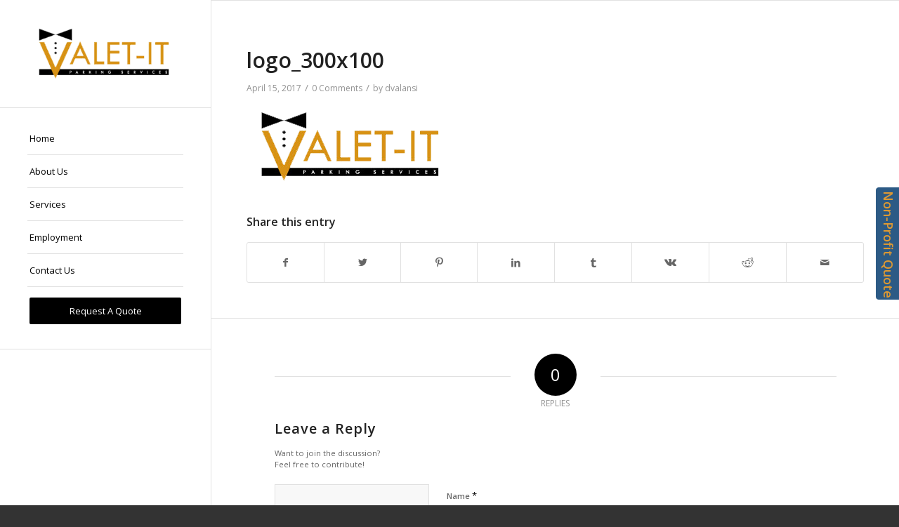

--- FILE ---
content_type: text/html; charset=utf-8
request_url: https://www.google.com/recaptcha/api2/anchor?ar=1&k=6Ld3JZoUAAAAAKNgnDq8soExkM5G2Dg-3HzP9094&co=aHR0cHM6Ly92YWxldC1pdC5jb206NDQz&hl=en&v=TkacYOdEJbdB_JjX802TMer9&theme=light&size=normal&anchor-ms=20000&execute-ms=15000&cb=gu4wwrgx38bu
body_size: 46078
content:
<!DOCTYPE HTML><html dir="ltr" lang="en"><head><meta http-equiv="Content-Type" content="text/html; charset=UTF-8">
<meta http-equiv="X-UA-Compatible" content="IE=edge">
<title>reCAPTCHA</title>
<style type="text/css">
/* cyrillic-ext */
@font-face {
  font-family: 'Roboto';
  font-style: normal;
  font-weight: 400;
  src: url(//fonts.gstatic.com/s/roboto/v18/KFOmCnqEu92Fr1Mu72xKKTU1Kvnz.woff2) format('woff2');
  unicode-range: U+0460-052F, U+1C80-1C8A, U+20B4, U+2DE0-2DFF, U+A640-A69F, U+FE2E-FE2F;
}
/* cyrillic */
@font-face {
  font-family: 'Roboto';
  font-style: normal;
  font-weight: 400;
  src: url(//fonts.gstatic.com/s/roboto/v18/KFOmCnqEu92Fr1Mu5mxKKTU1Kvnz.woff2) format('woff2');
  unicode-range: U+0301, U+0400-045F, U+0490-0491, U+04B0-04B1, U+2116;
}
/* greek-ext */
@font-face {
  font-family: 'Roboto';
  font-style: normal;
  font-weight: 400;
  src: url(//fonts.gstatic.com/s/roboto/v18/KFOmCnqEu92Fr1Mu7mxKKTU1Kvnz.woff2) format('woff2');
  unicode-range: U+1F00-1FFF;
}
/* greek */
@font-face {
  font-family: 'Roboto';
  font-style: normal;
  font-weight: 400;
  src: url(//fonts.gstatic.com/s/roboto/v18/KFOmCnqEu92Fr1Mu4WxKKTU1Kvnz.woff2) format('woff2');
  unicode-range: U+0370-0377, U+037A-037F, U+0384-038A, U+038C, U+038E-03A1, U+03A3-03FF;
}
/* vietnamese */
@font-face {
  font-family: 'Roboto';
  font-style: normal;
  font-weight: 400;
  src: url(//fonts.gstatic.com/s/roboto/v18/KFOmCnqEu92Fr1Mu7WxKKTU1Kvnz.woff2) format('woff2');
  unicode-range: U+0102-0103, U+0110-0111, U+0128-0129, U+0168-0169, U+01A0-01A1, U+01AF-01B0, U+0300-0301, U+0303-0304, U+0308-0309, U+0323, U+0329, U+1EA0-1EF9, U+20AB;
}
/* latin-ext */
@font-face {
  font-family: 'Roboto';
  font-style: normal;
  font-weight: 400;
  src: url(//fonts.gstatic.com/s/roboto/v18/KFOmCnqEu92Fr1Mu7GxKKTU1Kvnz.woff2) format('woff2');
  unicode-range: U+0100-02BA, U+02BD-02C5, U+02C7-02CC, U+02CE-02D7, U+02DD-02FF, U+0304, U+0308, U+0329, U+1D00-1DBF, U+1E00-1E9F, U+1EF2-1EFF, U+2020, U+20A0-20AB, U+20AD-20C0, U+2113, U+2C60-2C7F, U+A720-A7FF;
}
/* latin */
@font-face {
  font-family: 'Roboto';
  font-style: normal;
  font-weight: 400;
  src: url(//fonts.gstatic.com/s/roboto/v18/KFOmCnqEu92Fr1Mu4mxKKTU1Kg.woff2) format('woff2');
  unicode-range: U+0000-00FF, U+0131, U+0152-0153, U+02BB-02BC, U+02C6, U+02DA, U+02DC, U+0304, U+0308, U+0329, U+2000-206F, U+20AC, U+2122, U+2191, U+2193, U+2212, U+2215, U+FEFF, U+FFFD;
}
/* cyrillic-ext */
@font-face {
  font-family: 'Roboto';
  font-style: normal;
  font-weight: 500;
  src: url(//fonts.gstatic.com/s/roboto/v18/KFOlCnqEu92Fr1MmEU9fCRc4AMP6lbBP.woff2) format('woff2');
  unicode-range: U+0460-052F, U+1C80-1C8A, U+20B4, U+2DE0-2DFF, U+A640-A69F, U+FE2E-FE2F;
}
/* cyrillic */
@font-face {
  font-family: 'Roboto';
  font-style: normal;
  font-weight: 500;
  src: url(//fonts.gstatic.com/s/roboto/v18/KFOlCnqEu92Fr1MmEU9fABc4AMP6lbBP.woff2) format('woff2');
  unicode-range: U+0301, U+0400-045F, U+0490-0491, U+04B0-04B1, U+2116;
}
/* greek-ext */
@font-face {
  font-family: 'Roboto';
  font-style: normal;
  font-weight: 500;
  src: url(//fonts.gstatic.com/s/roboto/v18/KFOlCnqEu92Fr1MmEU9fCBc4AMP6lbBP.woff2) format('woff2');
  unicode-range: U+1F00-1FFF;
}
/* greek */
@font-face {
  font-family: 'Roboto';
  font-style: normal;
  font-weight: 500;
  src: url(//fonts.gstatic.com/s/roboto/v18/KFOlCnqEu92Fr1MmEU9fBxc4AMP6lbBP.woff2) format('woff2');
  unicode-range: U+0370-0377, U+037A-037F, U+0384-038A, U+038C, U+038E-03A1, U+03A3-03FF;
}
/* vietnamese */
@font-face {
  font-family: 'Roboto';
  font-style: normal;
  font-weight: 500;
  src: url(//fonts.gstatic.com/s/roboto/v18/KFOlCnqEu92Fr1MmEU9fCxc4AMP6lbBP.woff2) format('woff2');
  unicode-range: U+0102-0103, U+0110-0111, U+0128-0129, U+0168-0169, U+01A0-01A1, U+01AF-01B0, U+0300-0301, U+0303-0304, U+0308-0309, U+0323, U+0329, U+1EA0-1EF9, U+20AB;
}
/* latin-ext */
@font-face {
  font-family: 'Roboto';
  font-style: normal;
  font-weight: 500;
  src: url(//fonts.gstatic.com/s/roboto/v18/KFOlCnqEu92Fr1MmEU9fChc4AMP6lbBP.woff2) format('woff2');
  unicode-range: U+0100-02BA, U+02BD-02C5, U+02C7-02CC, U+02CE-02D7, U+02DD-02FF, U+0304, U+0308, U+0329, U+1D00-1DBF, U+1E00-1E9F, U+1EF2-1EFF, U+2020, U+20A0-20AB, U+20AD-20C0, U+2113, U+2C60-2C7F, U+A720-A7FF;
}
/* latin */
@font-face {
  font-family: 'Roboto';
  font-style: normal;
  font-weight: 500;
  src: url(//fonts.gstatic.com/s/roboto/v18/KFOlCnqEu92Fr1MmEU9fBBc4AMP6lQ.woff2) format('woff2');
  unicode-range: U+0000-00FF, U+0131, U+0152-0153, U+02BB-02BC, U+02C6, U+02DA, U+02DC, U+0304, U+0308, U+0329, U+2000-206F, U+20AC, U+2122, U+2191, U+2193, U+2212, U+2215, U+FEFF, U+FFFD;
}
/* cyrillic-ext */
@font-face {
  font-family: 'Roboto';
  font-style: normal;
  font-weight: 900;
  src: url(//fonts.gstatic.com/s/roboto/v18/KFOlCnqEu92Fr1MmYUtfCRc4AMP6lbBP.woff2) format('woff2');
  unicode-range: U+0460-052F, U+1C80-1C8A, U+20B4, U+2DE0-2DFF, U+A640-A69F, U+FE2E-FE2F;
}
/* cyrillic */
@font-face {
  font-family: 'Roboto';
  font-style: normal;
  font-weight: 900;
  src: url(//fonts.gstatic.com/s/roboto/v18/KFOlCnqEu92Fr1MmYUtfABc4AMP6lbBP.woff2) format('woff2');
  unicode-range: U+0301, U+0400-045F, U+0490-0491, U+04B0-04B1, U+2116;
}
/* greek-ext */
@font-face {
  font-family: 'Roboto';
  font-style: normal;
  font-weight: 900;
  src: url(//fonts.gstatic.com/s/roboto/v18/KFOlCnqEu92Fr1MmYUtfCBc4AMP6lbBP.woff2) format('woff2');
  unicode-range: U+1F00-1FFF;
}
/* greek */
@font-face {
  font-family: 'Roboto';
  font-style: normal;
  font-weight: 900;
  src: url(//fonts.gstatic.com/s/roboto/v18/KFOlCnqEu92Fr1MmYUtfBxc4AMP6lbBP.woff2) format('woff2');
  unicode-range: U+0370-0377, U+037A-037F, U+0384-038A, U+038C, U+038E-03A1, U+03A3-03FF;
}
/* vietnamese */
@font-face {
  font-family: 'Roboto';
  font-style: normal;
  font-weight: 900;
  src: url(//fonts.gstatic.com/s/roboto/v18/KFOlCnqEu92Fr1MmYUtfCxc4AMP6lbBP.woff2) format('woff2');
  unicode-range: U+0102-0103, U+0110-0111, U+0128-0129, U+0168-0169, U+01A0-01A1, U+01AF-01B0, U+0300-0301, U+0303-0304, U+0308-0309, U+0323, U+0329, U+1EA0-1EF9, U+20AB;
}
/* latin-ext */
@font-face {
  font-family: 'Roboto';
  font-style: normal;
  font-weight: 900;
  src: url(//fonts.gstatic.com/s/roboto/v18/KFOlCnqEu92Fr1MmYUtfChc4AMP6lbBP.woff2) format('woff2');
  unicode-range: U+0100-02BA, U+02BD-02C5, U+02C7-02CC, U+02CE-02D7, U+02DD-02FF, U+0304, U+0308, U+0329, U+1D00-1DBF, U+1E00-1E9F, U+1EF2-1EFF, U+2020, U+20A0-20AB, U+20AD-20C0, U+2113, U+2C60-2C7F, U+A720-A7FF;
}
/* latin */
@font-face {
  font-family: 'Roboto';
  font-style: normal;
  font-weight: 900;
  src: url(//fonts.gstatic.com/s/roboto/v18/KFOlCnqEu92Fr1MmYUtfBBc4AMP6lQ.woff2) format('woff2');
  unicode-range: U+0000-00FF, U+0131, U+0152-0153, U+02BB-02BC, U+02C6, U+02DA, U+02DC, U+0304, U+0308, U+0329, U+2000-206F, U+20AC, U+2122, U+2191, U+2193, U+2212, U+2215, U+FEFF, U+FFFD;
}

</style>
<link rel="stylesheet" type="text/css" href="https://www.gstatic.com/recaptcha/releases/TkacYOdEJbdB_JjX802TMer9/styles__ltr.css">
<script nonce="tJlaLh2F58QR4L5nZpn3sA" type="text/javascript">window['__recaptcha_api'] = 'https://www.google.com/recaptcha/api2/';</script>
<script type="text/javascript" src="https://www.gstatic.com/recaptcha/releases/TkacYOdEJbdB_JjX802TMer9/recaptcha__en.js" nonce="tJlaLh2F58QR4L5nZpn3sA">
      
    </script></head>
<body><div id="rc-anchor-alert" class="rc-anchor-alert"></div>
<input type="hidden" id="recaptcha-token" value="[base64]">
<script type="text/javascript" nonce="tJlaLh2F58QR4L5nZpn3sA">
      recaptcha.anchor.Main.init("[\x22ainput\x22,[\x22bgdata\x22,\x22\x22,\[base64]/[base64]/[base64]/UFtJKytdPXg6KHg8MjA0OD9QW0krK109eD4+NnwxOTI6KCh4JjY0NTEyKT09NTUyOTYmJkwrMTxULmxlbmd0aCYmKFQuY2hhckNvZGVBdChMKzEpJjY0NTEyKT09NTYzMjA/[base64]/[base64]/bmV3IEVbZV0oZFswXSk6cT09Mj9uZXcgRVtlXShkWzBdLGRbMV0pOnE9PTM/bmV3IEVbZV0oZFswXSxkWzFdLGRbMl0pOnE9PTQ/[base64]/[base64]/eC5QW1RdLmNvbmNhdChMKTp4LlBbVF09SG0oeCxMKTtlbHNle2lmKHgubkkmJlQhPTM2MilyZXR1cm47VD09MjU0fHxUPT0xNzl8fFQ9PTgxfHxUPT00MjV8fFQ9PTIwfHxUPT00fHxUPT0xMjN8fFQ9PTE0MHx8VD09MzA1fHxUPT00NzY/[base64]/[base64]/[base64]/[base64]/[base64]/[base64]/[base64]/[base64]\\u003d\\u003d\x22,\[base64]\\u003d\x22,\[base64]/wocNMmUNf8K8LBxILcKjwqDCj8K5SMOVVcOqw5rCgsKrOMOLL8KKw5Mbwr8+wp7CiMKkw44hwp5Uw57DhcKTEcKBWcKRVDbDlMKdw4k/FFXCicOOAH3DqyjDtWLCq0gRfxTCuRTDjWJ5OkZSY8OcZMOJw5xoN1DCnxtMBcKGbjZkwp8Hw6bDk8K2MsKwwr/CrMKfw7Nww4xaNcKUA3/DvcO8X8Onw5TDihfClcO1wpksGsO/KR7CksOhA1xgHcOUw6TCmQzDoMOgBE4awonDumbCuMOGwrzDq8OMbxbDh8KUwoTCvHvCgUwcw6rDgMKDwroyw7AUwqzCrsKTwrjDrVfDosK5wpnDn0l7wqhpw4Urw5nDusK4QMKBw58RGMOMX8KEQg/CjMKawroTw7fCtBfCmDoxSAzCniobwoLDgCkRdyfClATCp8ODYMKrwo8aRybDh8KnDkI5w6DCh8OOw4TCtMK1fsOwwpFgHFvCucO2fmMyw5DCrl7ChcK1w4jDvWzDhW/Cg8KhaWdyO8Kuw5YeBkDDicK6wr4bCmDCvsKPaMKQDiYYDsK/[base64]/wphJexh2UF9vwoMlw4PDgMK+K8KOwrLDkE/CgsO2NMOew6lZw5ENw7MSbEx/TBvDsAZWYsKkwpZSdjzDssOXYk9iw7NhQcOuOMO0Zxwkw7MxFcO2w5bClsKUZw/Cg8OMMGwzw6w6Qy1kXMK+wqLCnUpjPMO3w5zCrMKVwpzDkhXChcOuw6XDlMOdRcO8woXDvsOlDsKewrvDoMO9w4ASSMOVwqwZw7XCjixIwpcCw5scwqg/[base64]/DvMOGwrtzDMOTK8O0L8OiZ8KjwoUHw54tAcOdw74bwo/Di1NLC8OrZ8OLJsKDDRvChMKcHDfCnsKBwrvChQHCjGIocMOAwrbDhg40Si5JwrbCu8OqwogNw4ofwqjChjMqwovDpsOewoQnNlXClcKLDUNPI0jDv8OAw4U3w5VbPMKmcFbCpGI2ccKVw77CgGslFU0mw4PCuDYhwqgCwojCu1jChGVZEsKob3LCvsKGwow3RQ/DgQDCrzMXwp7CosKiQcO/w7ZPw7rCqMKDMU8EB8Omw7nCssKIQcOwciXCjXoxRMKow7rCvT9sw5sqwpcuemPDgsKACj/Dg3ZEW8OrwpMeYkLCn0bDhcKgw4bDlT7CrMKaw4t+wpTDsD4+LVovF2xyw5Ngw6HCrx/ClS/DgW44w7VKNkAhFzbCgsO8HcOzw6NVUlplQz7DtcKMaG1DZGwCbMOnZsKLcCRFWyTCiMOue8KYGFlTWQx4cA8ewrvDiGBlJsKZwpbCgxHDmzBUw4kswpYXI1Fdw7fCqHTCq3zDpsOyw7tww4IKVMO1w7c2wofCnsKuP1zChsOyTsKCOMKMw7HDqcOHw47CmB/DjTcSEgXCknxhP2/DpMOlw4g4w4jDsMKBwpXCnFUiwrJNLmDDrGwrwonDmWPDqUR2w6fDjWXDhlrCpsK5w45YCMOmK8OGw4/[base64]/CmMOsw4rClEPDrsKOw6zCh8KISUV3bhHCuRjChsKYAQjDojDDryrCqMONw5Jyw5p0w4HCvMK6wpjCjMKNcmLDusKswoxAUxIOw5ggAMOfasKDCMK4w5FIw6rDgsKew551dMO5wqHDnQR8wp3DgcOcB8K/wqI7XsOtRcKqXMOcT8OZw6jDpnDDg8KGDMK1cjfCli3DtXglwqN4w6jDjV7CjVjCisK7UsOYRBPDiMOZKcK4Q8O6DS7CpsOgwpDDslF9E8OfO8KGw7jDshbDucOdwq/CosK3SMKFw4rCkMORw4PDmT4zNsKyX8OoJAY4f8OOaQzDqBbDrsKvfcKRacKTwr7CosKwChLCuMKHwpLChDlpw5PCvWIgZsOmbRhDwo3DjAPDl8K8w5vCj8OAw5AKA8OpwprCqcKHO8OowoU4wq3Du8K4wqvCtcKSPUUQwq9oX1TDrnLCoV7CtBLDjF/Dq8OUSCYbw5jCh1bDoHAARTTDgMOIO8OtwoXCsMKRA8O7w5jDjcOKw7xmWWY+R2ozVAErw7rDvsOawqjDgWkiQFIkwoDCnj1hU8OhXF9jXMKlEVMzCB/Ch8O8wrQMMnfCtWLDsFXCg8O6dMOGw4gTeMOlw6jDnW/[base64]/wobCnMO7w6JzSsKICE3DkMOaJBbCicKxwqbCokfCm8O/NgtaF8OvwqfDrnUWwp7Cq8OAV8K6w6V2DMOraWXCv8KLwpHCq3rCvQYxw4IufVENwqnCtSw5w5xgw6bDucKSw4/[base64]/[base64]/[base64]/DjMO3BHkKdX5SwpYwTcOlwoTDhXtDwo53Yykaw5xOwp7DniQKRWplwokfWsOKKMK+wqfDuMKRw6daw6PDhg/DusOxwqwaL8Kowq0uwrp8NA8Kw5pXNMOwASDDssK+KMO6bMOrAcOWA8KtQxTChsK/SMOUw6FmOysAw4jCvU3DqH7DmMOCF2bDhW0zw7wGbcKzw40zw5F1S8KRHcOdEwwHPyE4w6INwpnDjhrDswAqw63Ci8KWazt8C8OYwqrCoQYpwpM6VsOMw7vCoMKNwpLCiU/[base64]/DhR9jw7HCj8OxTT1IbWE9wpUiw6DCmicfw79QV8ONwo9kwosfw5PDqRZnw45bwofDlWRgGsKFB8ORDmXDinl8VMOkwopIwp/[base64]/[base64]/CtcK5MGtQw6zDnBInJSLCqMOIwrkFwqxtTAF1RsOiwo7DulnDusO5bsKJeMKYOMO5eUDCn8Ovw6nDsQ0vw7DDgcOdwprDvzprwrDCksK5wr1Pw5dtw5XDs0EDE0bCkMOTGMOVw7BVw6nDgRfDsFofw7t4w7HCqCTDoixiJ8OdNlLDpcKRJQvDlwoSDsKEwo/DqcKXWsKkGFV5wqR9OMKmw4zCtcKxw6XCjsKVQTYFwpjCujpIFcKbw6TCiCcSSx/CmcKMw50fw7fDmwdiCsOuwpTCnxfDknBPwoTDpMOBw5DDpcOSw6BGW8OYdkQYdcKYQ1Z4aQRlw7XDgx1PwpZawotxw4bCmS5lwpvDvQgXwppwwqFSZjnCicKBwppxw6d2BRpkw75iwqjCmsKfGllQJk3CkkfCs8OWw6XClGMRwpk/w5XDqGrCg8K+wo/DhHVIw5Ujw4kBVcO/wpvDtjDCrWUwbCB7wpnCu2fDl3TCoFBVwqvCsXXCuEFuwqo4w6nDvUbCncKZdMKQwozDmMOkw7BNJTFuw7VyN8K3wq/DvmHCosOWw64WwqPCs8KNw43CpAJpwoHDkSRcPcOMFCt9wr3ClsOsw5bDiHN/[base64]/CjcOzwohoZi7CuDLCjsOLwo0Iwr/CtsO6S1rDtcOSw6ISaMKOwp3DgMKCGT8PfXLDvFMAwpFVL8OnNcOvwqAmwoM+w6DCjsOnJMKfw59gwqjCvcOewqggw6rCs0/Dn8OQF31rwqrCt296NcKaTcKQw5/Cs8Opw5PCq0vChsKHAmYCw7nDlm/CiFvDinfDrsK9wrERwq/CgMOBwqlLZGtGPsOjE3pWw5PDthR/[base64]/[base64]/worCjQ1kV8OTw63Duzlvw7bCrzDCjsOOIsKqwovCkcK2w7DDrcKYw5zCvDrDiU5dw4PDhBBII8K6w4cAwqPDu1XChcKqRMK+wpLDhsOnB8Oxwol3Sj/Dh8OSCApfOVVcEERDLVvDjsKfQV4vw5hswrEhFR9qwrrDvcKdSURVb8KNBxt1ei4uUMOsYMONLcKIA8KbwoImw5NpwpcNwqUhw5xHfR4dFXl0wpJMZALDmsK6w4dEwr3CgV7DtD/Dn8Oow43CoBXClsOEasK6wq0ywofCnCANEFsvZcKzOh8wPcOZBMKbOQLCgzbDoMKNNB5gwqM8w5VjwpTDq8OJeHo4AcKiw6zCmxLDmh/[base64]/DvsKSwqfCix1uP8KVwolWwrfCqcKVeMKwBhrClCLCuTPCi2IlR8KVewnDhsKowo9xwrwXb8KBw7DCujnDqMK/NXjCqjwSJ8K8N8K8JWbCqTPCmVLDoENOUsKZw6fDrRYKPGpLSRpxAVhgw5YgBFfDrHrDjcKLw4vCkEkYZnzDoh4sOSnCtMOkw7R5ScKPVlofwr1TVSxHw4LDssOtw73CoSUkwrxuGBdDwptlw53ChxRowqlxN8KYwoXCqsOsw6MUw7RJN8OCwqbDv8K4MMO/wpzDmCXDhBfCmMODwq7DgwoiblNJwrvDsn7Cs8KrDSTDswN+w73DoyTCjy8Kw6R7wpjDgMOYwrxywqrCgB/DuMOdwo0xCgRuwp8+CsKSw7LCgDrDimDCvyXCm8K/w5d6wpfDnsKXwq3ClRRtQ8OXw5/CkcKJw4k0c13DosOUw6IcW8KEwrrCo8OZw6TCsMKwwrTDnE/CmcKhwqo6wrZhwpgyNcO7a8K+wrt4J8Knw6LCrsOTwrQMXQ1oXwjDtBbCn1vDkRLCmEYEUMKCccOTOMODOS1Kw6UBJj7Dk3XCnMOLK8Kfw7fCrTgWwrlKfsOkGMKdwp5OU8KGPcOvGzF0w51YfyBrUcOTw5PDoBnCtRUIw6/CgMK6TcOowofDoz/ChMOvfsKjJmBfHsOWDCR0wqxowqMbw5Ffwq4Vw5hReMOcwo0gw7zDg8Ozwq8VwpvDuGsmaMK8dsOHCsK5w6zDjn0HZ8KnMcKleH7CjVjDtAHDpmx0Z37DpjETw7/Ci0DCkl40c8Kxw6LDmsOrw73CqBxGDsO6DTcXw4h8w6rChR3CisOzwoYtw5XClMOJWsOBSsK5RMOiFcKywqYyJMOFT1JjWMKmw5TDvcO7woXCksOHw7/CvcOfG2RDLFTCuMKoPEZyXjISYDFTw7bCrcORERLCrsOkM2fCg15KwpYWw4TChsKhw6V6G8Ovw7khARTCscO1wpJcLzXDv3pvw57CncO1w7XCmyrDjGXDrcKywrs6wrMOTBg5w6rCnQXCgMKSwr9qw6/CgsOpFsOowq0RwrlHwp3CrGnDpcKVayfDlMOjwpHDn8KXf8K4w79FwrcBME0zNSZEE3zDq3F+wo0Fw5HDj8K8w5nCtMOOBcOVwpowQcKbWsKEw6LCn08UO0TCmnTDhknDvsK+w47DmMOYwpdnw4MoeB7Dgj/CuFXCmDvDmsOpw6BZLcKewrZ5N8KvMcOyB8ORw6/Co8K/w5hxwrNIw5zDpxMIwpcpwrDDl3BnJ8OmOcKDw5/DlMKZUwQqw7TDpCZnJDZ/LnLDgsKtfsO5RxAsB8OZA8Kpw7XDgMO6w7vDhsK7emvDmMOMYcO1wrvDh8O4XhrDkEoMwovDk8KvS3fClMOiw57Ch2jCs8OlK8OtX8ONMsOHw7/Ch8K5P8OWwq8iwo1We8Kzw5dtwoxLeQ1ow6Vaw4fDtMKLwrF5w5/DsMOtwo9+wobDglbDjMOXwrHDpmUVeMKvw7vDigFBw4FzKMOSw7oJNsKpDDErw78ZZ8O/IRUGwqcyw6hyw7BybDx9LxjDv8OxZCnCoygGw5TDo8Kow6nDlWDDvGzCicKgwp8Fw4LDhFtwKcOJw4oKw5DCvinDlgPDqMOsw6XChhbCp8OCwpPDv0/Ck8OUwrTCjMKkwrLDrFECVsOVw5gqw4rCv8KTeFHDscOvSm/DvUXDtygiwpLDjiPDq1bDm8OUDEnCjMKUw49sScKcCCwzFCLDi3s+wopmDD/Do0zDtcOrw6J2wqpAw746J8OTwrJ/[base64]/CrMKmSQZ7CVZOS2hvw53CpE4gNCUZckjCghXDrAfDqCszwqvCvmkkwpLDkgDClcKEwqNETgEgLMKlJ0LCpMKxwoY1RinCqmk1w4XDi8KiBsO8OCnDqjYSw6ZHwrkjKcK8E8OUw6fCsMOqwpp/FwVbcgPDsRvDuRXDoMOqw4B5eMKgwprCr2g7O2DDvU3Dm8KCw7/Do28pw5XCqcKANcOVLl8uw6XCj2MjwrttSsKew57CrnLClMKDwrhaWsO+w6XCnAjDoRzDgsKCCw98w5k9GnUXYMOaw64hAQvDg8KRwpQ/wpPChMKoD0wbwq56w5jDscKse1F/esKQY1c/w71MwpXDv1N8BsOQw6EQfDFeHCt0PEUKw6Q/[base64]/DmMOaw7zDqDMzw4vDtcONw77CsyIIZMKbwqtUw4Z/[base64]/DujXCrcOewo1ew5LDgBXDpMOnWMOlwqnCscKjw5Fkw5xCw5vDpsOKwoVqwppkw6zCgMOcO8KiQcKdU1s/AsOLw7rCi8O7GsK+worCjHHDjcK1bRzDvMOUTSJywpl6eMKzbsOMOsO8FMK+wojDkipkwoVmw5YTwoQbw6vCmMKXw5HDvELDjD/DqnVeRcOkdcODw5hBw6bCmhPCocOCDcKRw4oyRw8Ww7IpwpoZZMKNw7sVOVw8w53CsA0KT8OiCmzClzkowqhlc3TDscKKXcKVw5nClUpMw5/[base64]/DiiRQwoJtw5jDtsOGYikuw6nCh1lMw5rChMOIKsOGUMKtYQJUw5DDgyvCkkXDomBNQcK4w4RFZWs7wr9cfgTCiyEwKcKkwoLCsC9pw6LCuh/CocKawpTDihTCoMKhMsKRwqjCpCXDjcKJwpnCsF/DojlkwrJiwpEMOn3ChcOTw5vDqcOzUsOUPS/CssOUOjFvw4RdcDHDt1zChkc+T8OBU1nCsUXCn8KWw4vCgMKeeXEdwqHDusKkwo45w689w7vDhEvCocKEw6B/w49/w4FbwoQhGMOxP3LDlMOEw7TDpsOqMsKjw67DgW5RdMO+VyzDqntDBMKiecK7wqVSAU0IwpBowprDjMOsbm7Cr8KUOsOjX8Kaw7DCu3FqZ8Oqw6l0GEDDtwrCuijDm8KjwqlsX27ClMKowp/[base64]/[base64]/e3HDjiJQwpHDpX17XsKDw79rwqNvw7oywoNdakZ5CMONS8Omw55Wwo9Vw4/[base64]/CiMOiIAIKw4jCk27DvVDDsDDCt8KdVSlCf8O+dMO3wpZdwqLCr07CpsOew4LCnMKIw5sibUp/[base64]/DmsKgKMOuwpknw6LCpcK3wpolCcO+w6PDm8KkH8OrJkHDssOPXBjDiWU4bcKgwpjCgMOKTsKMZcODw4rCg0HDukrDqxTCoQ/CncObEBglw6NXw4XDjsKWJHfDg1/CnTovw73Ch8KTM8KGwoRAw5l+wqrCtcKDUsOgJGnCvsK6w6DDty/CplzDt8KDw7VAKsOMb3VbF8KtJcKIU8K+N3B9BMOtwqh3GmDCm8OaWsOaw5Qtwok+UXRzw4dNwrXDv8KeecOWwoc4w7XCoMKhwqHDgxsiQMKGw7HDtwvDh8Odw5FLwoRuw4nDicOVw7bCszlkw7Vpwrtew5TCpCDDtFR/bFtzFsKPwqkpQMO7w7HDnFPDisOFw6hBU8OVTm/Cm8KZHzAQCgcKwodhwoRfT17DusKsWFHDscKmCGsnwqtBIMOiw4TCigzCqVTClSvDgsOcwqXCiMO+QsK8XWLCtVh9w4JHasOfwr4ow5IIVcOZJQ3CrsOMWMKowqDDgcOkBWkgJMKHwqrDuF16wqrCo2HCh8KvOsOmOVDDgjnDiH/CpsO6CCHCtAosw5MgJ2wJFcOkw5Q9BcKvw7/Cp17CqnPDscKtw6XDuTB1w47DrwRyNMOiwrLDgB/CqA9Rw5DCu3Esw7zCn8KjRcOmPcKywpHClWEkbCrCuSUCwqJaIibDhDZNwo/CosK8P1UJwp4YwrJWwrVJw688dsKJB8OFwoZSwpgmeEDDn3sRA8OiwpvCsTdJwqUywrzDlMKkDcK6M8OJBF47wpk7wpLCs8OzfsKDemB7P8OuTRDDiXbDnVDDhcKvdsOfw6s/HMOWw7nDq2wfwrXCpMOcU8K/w5TCmVvDlUJ7wr88wpgdwrdhwqsww5BqVMKaQ8KCw7fDj8OUJ8K2HxnCmys1UcKwwp/DoMOgwqMxbcKdR8OiwpXDpcOHQVhbwrPCs0TDn8OEfsKywovCvxzCiD9uVMK5HT4POsOFw7oXw6UaworDrcOVMC9iw5HChyrDrcKufiZew4bCszzCrcKHwrzDrALClBYkLlTDhS8rE8K/[base64]/CjzhGEDXDjSYWB8KNB1N0PgIAPmUYBQzDpE/DqlnCiQIlwp5Xw6VpG8O3UlAcd8KCw7bDm8KOw7TDqCorw5FEE8OsSsOoHw7CnQ0Fwq8NaWTCrh3Dh8O6w6PCplN2VR/DljdeXsOuwrBbKCZmUmt/SXlqO3TCuivCi8KtEWzDuA3DhCnCqgDDuCLDoxHCiQ/Dt8OdIcKaH3bDlMOFfkUWQitdZg3ChGIuFh56aMOGw7nDvMOLasOkfcOKdMKnWTgXU1pXw6nCh8OMEEw9w5LDlx/CjsOxw5nDkG7CmUUHw7R/wrc/bcOywrDDoVoRwo3DtkTClMKvKMOOw4h8NMOsenU+GsO+wrk/wrnDoUzDvcOPw7rCksKfwpQHwprCrXTDusKqFMKXw6HCpcOtwrDCoUXCo0RHU03CvCgsw5hIw7PCvS/DssKnw4vDhBknL8KNw7LDtsKyDMOfwpsBw7PDl8ONw77CjsO8wojDqMOMFh08YRI8w7JjDsOXLsK2eVVDQhlzw5LDhsOUwqgmwqnDqTEVw4c5wqDCvAjChw5hwrzCmS7ChcKudCBDZwrCkcOuV8O5wo1mKsKCwq3DogTDk8O4XMOwWg/[base64]/CrTttwq0RJAPDm8O0wqkzwqXDix3DtWlpLBx/NcKyWQEsw5NPM8Oww4hkwpN3V0suw4NTw6HDhsOHAMOUw6TCoAjDm0U6dFzDrsKsIQNHw5bCqyrCjMKIwro2SDLDnsOxM2HCqMOoGHcqU8KcWcOHw4RQbVPDrMOHw5DDtR7Cr8O0UMKVZMK7XcOxfSsQKcKJwqzDqE4SwptMDn3Dmy/DmyrCjMO1CQQ8w4LClcOCwr7CqMOpwrsjwrkDw4kew6FowpEewoDDnsORwrJGwrY8MHDCmcKTwqFEwrZEw7hNHsOvEcKdw5/ClcOMw6UEB3/Dl8Oaw4HCjXjDk8K/w4DChMKXwpk9c8OzZsK1ccOTAcKuwqARS8OVUyt2w4DDvDsYw6thw53DvzLDgsKSXcO+XBfDp8KPw7zDoRBCwpAXKQYow6JEdMKGEMO4w4Z2AQhRwpNmBl3Cund4MsOpWR9tdsKFw6/DsSFbJsO+TcODb8K5GzHDugjDgMOewrvCr8KMwoPDhcOiYcKHwqglTsKHwq1+wr/DjXlIwrksw6nCk3LDgSQoEcO3CcOKSCBtwoMcQ8KGCcK4QQRsV3PDogTDuGfCnBLDtcOTTsOJwrXDihx+wpcjWcOVBA3ChMKWw4FFZVMxw50Yw4cfdcO3wopJAW/DizEVwoxwwqE8f0kMw43CkcOmWHfCkwfCqsKfesKxJcKUMBBHXcKkw5fCt8K6wpVvZcK6w5xnNx1AViTDk8KSwohlwqA2M8Ovw7k7DEpGJVrDoTFBw5PCrcOAwoLDmEVHw7wuaCfClsKaFl51wrHCjsK5VjsTbmLDscOjw6cmw7TDlMK+C3w+wq5EScO0UMKRaD/Dg3Y5w7daw4rDh8K/HMOBVQABw7fCt1RPw7/DpcOjwqvCrn93TgzClsK3w75gFW10FMKnLysxw61wwoQcfV3DksO9HsOZwrVzw7JDwr47w4hSwr8ow7XDo0jCkWR/HMOlLSIcN8OkKsOmEi/Cjy81KGF5OhxxK8K1wpFmw7NAwoLDusOdBsK6OsOYw5/[base64]/CvMKuw4oJPMOaFcKwZMOhwqnCosOSSsOjbQ3DhWAjw7h6w7/DpsOhIMK/NcOLA8O5PlwHXTDClxnCpMKQATxmw4otw5XDqVB5Ey7CmwIyXsOkN8O3w7nDhcOOwo3ChiHCo1DDpHdew4fCjCnCjsO+wq3DkQvDk8KZw4JZw59Tw5MBwq4aBiLCvjvDvHcxw73CryRQJ8OpwqEiwrZXDMKZw4zCucOSZMKdwo7DoR/CthjChTbDtMKWBx8qwoVfSWYAwpTDsF5AAAnCs8KCCsONFVzDocOyZcOYfsKcQ3nDkjrCmsO9S084aMKNdsKXwpvCrHnDgzVAwqzDhsOybMKiwo3Cgl3DpMOew4HDrcK2DMObwofDmxRhw4RidMKtw6PCg1M9fG/DoDpLw7vCvsKHIcOgw5bDuMK4LsKWw4JhTMOPZsKVP8KVKDEcwp9LwpBswqhLwp/[base64]/KsOqIzDDp8KBwrpjwrLCvh/[base64]/ChcOtw4/DvSLCosO9wrzDmS16w7rDnsO2HxFBwpYSw6URGifDvFt1BsOVwqNqw4vDsw01wqxYeMO8a8KqwqTCv8KAwr/Cv1Ahwq1Twr3CuMO6woHDu3/DpsOnUsKNwoXCo2hiA04iPCLCpcKMwo1Fw65bwrE7HMKfAMKZwo3DuiXCixkFw5RdSEPDp8KFw7ZKemQqAcKHwq5LYMKdYxJlw6Ybw553CQPCrMO3w63Cj8K/[base64]/Dt8KDwqYHKhvDocOdZmBqeMKIwpTCscKzw4TDrsOKwqHDvMOCw7XCrVBodMK0wpc0Sz0Fw7jCkB/DrcOGwonDjcOlVcORwo/CscK9wpjClAFkwqBwWsO5wpJVwqNrw5nDtMO6NEvCtlzCmTZ0wroKDcOhwpvDosKyU8Oiw5TDlMK0w6pXNgnCnsK/[base64]/wox5wqTCjnPClsOeF31occO6GcKQVlRYd2bCgMOIfsOzw6UJG8KhwrxswrFVwqwrS8KUwqrCnMOZw7UDG8KWYMKvTTbDjMO+wq/DssOHwpfCml57WMKVwpzCvl4Nw6zDhMKSC8OawrjDg8OXaXBNwojCnD0Iwr3CqsKbUkw7S8OWSTjDvMO+wpfDqwBUb8KlDHvDnMK+Qh8AYsODYS1rw5PCuHklw553Jl3DksKuwqTDn8OIw7/DtcOBXMONwovClMKCQsONw5XDr8KFwp3DgXgXN8OqwqXDk8Oyw6cEPzpWbsO0w4/DuiBww6ZZw5PDt1FxwqvCgHnCtsKewqTDosOvwq3DisOeecO2fsKxUsOuwqVbwptxwrEpw53Ck8KAw6wqR8K2WkzCvSTCihTDtcKBwrnCinfCpcKkQxd+ZgnCjTfDksOeLsKUeEXCkcKQAlIrVsO2W1XCpMKREsORw69dT3Eawr/DicKNwrnDsCsWwp/[base64]/CoMKzw4lQS8OtSBHDvgPDocO+w7pEL8Otw4BOBcO3wo7CvsOzw6jDosOtw55hw7QyBMKMwrUSwrDCqBJdHcO/w4LCvgxBwofCpcO1GDFEw4BmwpTDosK0wrMzC8KwwpIywq/[base64]/Ch8OaJcKiY8O6w6VBw5JsBsOYP8KhLsOLw4LDu8Kgw4nCgMOyKDTCiMOLw4Uhw5nCkAldwrtQwoXDiDc7wr7DuU94woTDicKzNiclB8KKw4luNw3DnFfDm8KlwrAcwpHDqH/[base64]/CizNbYsONwpnCpcKeWXXDrcKweXYwwoRhDsOTwpLDocOZw7tbK30KwoJRXsKyER/ChsKDwoEFw6zDk8OzJ8KLCcOHS8OXAsKNw5DDlsOXwoPDuhTCjsOKRcOJwp8sLn3DplDCpcO/wrfCgcOcw5HDljvCu8Ksw7wxF8OmPMKmXyZMw5YYw6ZGaXwWVcKJVyjCpADDqMKsFS7CrT7CiGI+PsKtwp/CicOCwpNFw4A6wol2R8OpDcKTWcO6w5IhZsODw4UaGy3Cs8KFRsKtwq7CtcOIOsKmIgPCjANSwoBxCjTCgAZnIsOTworDiVjDuAFUPsOxZ0bCkxPCmcOzSMOHworDlk8JHsOnfMKBwoMWwpTDqi/[base64]/N8OAwqvCqsOUw4/CksOCwowCLsOTEEjCmApqwp8ew4oRAsKmCHhmWCjCkMKZby4OAW1Uwq4Ew4bCjCrCmUpOw7U6d8O/Y8O1wrthHMOZDEknwoXCgsKhUMOTwpnDiFtDE8Ksw6TCmMOucijDpMOcf8Odw6fDt8K5J8OcTMOtwoXDkXU8w4wcwpfDmWFAD8KQSCw1w5/CtyPDuMO0dcOMS8OYw5DCgsOOScKowqLCnMOfwo5IYGgKwoLCn8Orw4xSJMO2bMKmwr9eesKqwqZfw6rCoMOmbsOdw63DjMKcDGXDt1/DgsKRw7rCkcKkchFQEsOVRMODwo05wpYQO1w2KBJvwpTCoxHCo8KBXS7DkxHCuEcqDlnDujJLP8KCP8KGRWDDqgnDvsKkw7hiwr0BWRzDp8KWwpIEL3TCvgrDj1R4HMOTw4fDmghrw6jCgcKKHGI2w6PCkMOnTV/CgCgOw5tWeMOResOGw6nChVXDrcK/w7nCvcKRwqIva8KKw4zDqw5tw4TCkMORfHLDgCYpAzLDjXvDucOawqpcLDvClkvDm8OGwrw5w53DiTjDp3IGwonCihHCnMOqMWc8BEXCqznCncOawojCo8KvQ1fCtmvDrsK3TMO8w6nCkR1owpA0ZcK4fwdaScOMw644wofCnml+UsKrB0lew4HDgcO/wp7CscK0w4TCk8Kiw5J1CcKewpwuwrrDs8KORVkxw6XCmcKuwoPCqcOhXcKjwrRPI3o2wptIwo5AfXd2w4V5CcKVwq9REhHDjilEZ0DCmcKvw6zDiMOMw5JhMBzCmRvCh2DDnMO/HHLClhjCtsO5w54bwqvDjMKMQ8K7wqozOzBnw43Ds8Odf1xNPMOZLsOjIhHCkcOCw5s5GsOSPhg0w5jCmMOqd8OHw5TCu3nCgUJ1XQg9I3LDjMKvw5TCghobP8ORF8OfwrPDqsKKHMKrw68zDcKSwpIRwq0WwrHCqsK5V8KMw5PDqsOsNcKaw6/CmsOww4HDsxDDhSVIwq5Sb8KewrPCpsKjWsKmw5nDr8O0LCYdw7rCr8O2UsK4I8KSwq42FMOvNMK1wopIf8K4BzZ1wp3Dl8KYBhEvUcKTwqLCp0tYE2/[base64]/[base64]/ChVNHccOuwq/Dr8O0w7DCtxpMwooWCQnCui7CmnHDpMOnQh4Tw5XCj8Ofw63DhsOGwo7Cl8ODWTfCqcKOw57Cq3MKwqDCkFLDn8OxJsKawp7CjMKMVwjDrk/ChcKTF8KqwozDtmNkw5bDoMOkw69XXcKNOW/CksKhY3tJw5/CsjYaR8KOwrFDf8KSw5ZewpYLw6YFwqljVsKOw7zCmMKJwpTCgcK+FGfCs2DDuR7Dgh1Dwo7DoBonacKMwodVY8KkQhckAw19KsO5woTDpsKXw6PCqcKEVsOBEFUDK8KgSEUKwo/DkMOawp7CiMOhw7law7tRcsKCwrXDkCXClWxRw7IJw5wQw7zDpF4+JRdwwq5/[base64]/w4DDo8Orwq/Cii/CnWEdJmBHw5LCnMO4BR/DqsOGwq5bwrTDqsOZw5PCp8OMw6rCp8OCw7bCvsKDLcKPMMK1woHDnGFYw5jDhXc0UsKKVDo2C8Ojw45TwpdMw7/[base64]/Cvx/DtAICwr1Qwo7DicK+w7jCgsKww5jDvidzQcOqXEoydxrDqWcGwqrDhE7Com7CicOkw7s3w5Zbb8KYasKZH8KMw5I6Hz7DnsO3w4BZZMOuei/CtMK3wqzDk8OpTiPCuzoYTcKqw6nCn0TCl3HCimbCgcKCMsOow7R2OsOtbQ4BO8OCw7TDqMKmw4ZmU1/DgcOtw7bCjT7DjwbDrF47OcOecsOWwpTDpsOtwp3DtjTDscKcQ8O7FUTDp8KDwrZZWlHChB3DqsOPcwptw4hAw6dKw4sUw6/[base64]/[base64]/[base64]/w7fCvMKPw6/CrGTDszU7wrTCv8Kqw4YHwpHDl3c4wobCuUocEMOLOsOsw4dCw7dqw47Ck8OVAVptw7xKw5PCnmHDnAvDnU7DgT8Xw4djX8KHXG/DoTsdYlwVRsKSw4DChxB2w4fCusOlw4/[base64]/fcOswpdrOkNhw47Cn3TCscKwE21RwoPDp0k5DsOcLCM5R0lpacKKwqXDssKlIMK2w4DDj0LDnSzCn3Umw5XCtTLDmB/DjMO4RXUuwoDDtBzDpALCt8KjQS48ScKOw65bAy/Dj8Oqw7TCucKWV8OBwpw3JCE+VzDChADChcKgM8KPcErCnkd7VcOewrdHw6kkwqTCkMKtwrnCisKfD8O8QhPDtcOmwrzCv0VFwpsuDMKHw5dXUsOZO1HDqHbCuTULL8Ogb1rDhsKuwrXCiRnDlAjCgsOyaEFGwrTCng7Co3jCiiRRKMKbG8OHBUrCpMKfwrzDicO/IC3CkXMsXMOgPcOwwqdww5jCjMOaFMKdw6TCgC7CvF3CpW4SWMKvVi10w6TCmgFAc8OTwpDCsFHDvA8Dwqt8woM8Ck/[base64]/CkAnDrsK2wrdqw5XCoMOif27ChMOBKwrDi1vCh8KSUg/[base64]/Dt8O7w7Evw5FGR8O0UHsEAQdDdF3CscKhw7dVwoNmw4fDlMOha8KbW8KDXXzCvUDDuMO9ZgA/ClRQw7tSAGDDiMKva8K/wrTDoXXCncKewp/[base64]/RRpsURtZwr/[base64]/CpcKgwr7CpETDp3fDhB8TaxkQOBZpYcOtwr4zwq0FNAYKwqfCui9lwq7CpUBqw5MkKk/DlnsLwpfDlMK/w60YTH/DkFrDhcK7OcKRw7/[base64]/w6/Dvj7ClSM9w7TCnH1hMi9pY37DiyIDOsOoTkfCicO+QMOPwphvHsKVwqjCqcObwq7CtC/CjmoKAToIDVQjw6rDizlDWiLCt29GwoTClsO/w6RATsO4wpvDmkozHMKYQi/[base64]/L8Kgw73DiTUfwrDClyLDlMOULsKdBAbDkcOtw7LCn2HDpz4kw47Cu18BUWdQwroSMMOOBcK1w4bCpWXDh0zCjsKMEsKSKB1caDcJw63DicKIw6nChWFdWk7DuyU5SMOpRxp5UQDDhwbDpzoNwrQcwrcybMK/wpI2w5Ikw6s5K8KZUG84RgHCoA3CiTUqQCc3QgfDnMK1w5dpw4HDicOVw6ZzwqnCtsOJAwFiw7zCvSjCtjZGVsOScMKrwr3CnsKSwo7CusOzAk7DucKgal3CtmJHYVgzwrFlwrdnw6/ClcKZwrvCnMKMwooDWz3DsEVVw4LCqcKkKA9rw4ldw7Jdw6HCtMKpw6nDs8KsUjRHw68QwqVCbB/Cp8Kmw4gSwoRowpdJcBzDiMKeNCwrEDfDr8KpHcOnwrXDrsOQfsKjw4cCOcKkw74/wrPCsMKtXWBDwqgbw5x4wo85w6XDuMKGXsK4wpVeIQ/[base64]/VxF4wrnCqsO5PVXCuG5FwpQbw5NjFMK9fFNqY8OrLiXDpht7w7QnwpDDo8KzVcKjOsOcwodBw7HDqsKZYcKvXsKAasKnKGoMwoXCvcKkDwvCmWPDp8KaVXQecig4PhzCjsOXfMOAw5V2LMKlw6dORiHCtBnCiC3CpFTDq8KxSRfCo8KZLMKBw6J5XMKycQ3Cr8OUNyA/[base64]/NjnDtgwbL8KVw5zCscKTEEnDsUPDlMKBwpjDksKLWMOxwpTCpB3DocK9w51Iw4IZGwjCnTpAwrsmwp5EBR17wpzCn8O2S8OIeAnDkW0Ww5jCscOnw5bCv2ZgwrfCisKIRMKDL0lRQETDpz0IPsK2wqfDgV0RLUZ5UAzCq1bDqjASwrIQF2fCoxDDiUd3A8Oew57CsW/DmMOAYiRcwrs6X31VwrvDt8K7w5k9w4AUw75BwrjDhRYTRXHCvFM9RcKAGcKxwpXDoDvDjBbCtn0EccKrwqBUNTXCkcOWwr7DnTHCscOyw4zDlX9fKwrDoU3DvcKHwrNuw4/ChX1BwpHDqlcFw6PDng4eIMKYbcOxdA\\u003d\\u003d\x22],null,[\x22conf\x22,null,\x226Ld3JZoUAAAAAKNgnDq8soExkM5G2Dg-3HzP9094\x22,0,null,null,null,0,[21,125,63,73,95,87,41,43,42,83,102,105,109,121],[7668936,140],0,null,null,null,null,0,null,0,1,700,1,null,0,\[base64]/tzcYADoGZWF6dTZkEg4Iiv2INxgAOgVNZklJNBoZCAMSFR0U8JfjNw7/vqUGGcSdCRmc4owCGQ\\u003d\\u003d\x22,0,0,null,null,1,null,0,1],\x22https://valet-it.com:443\x22,null,[1,1,1],null,null,null,0,3600,[\x22https://www.google.com/intl/en/policies/privacy/\x22,\x22https://www.google.com/intl/en/policies/terms/\x22],\x22ujTv1vM14hFTB1Qg9rkdirm9DXmfaNLyoH1WyZ3scjk\\u003d\x22,0,0,null,1,1764880055308,0,0,[104,209,174,19,241],null,[255,98],\x22RC-ArTx-T5UaEvvSg\x22,null,null,null,null,null,\x220dAFcWeA6yiN4ynRdI45UZquNlTkP09cnZqDJZynGEed0con6vFOhiiTC8XYPwUJgMg-Yx38k2SLdvrTWrHTD9KqisZdFiTcdf5Q\x22,1764962855211]");
    </script></body></html>

--- FILE ---
content_type: text/javascript
request_url: https://valet-it.com/wp-content/plugins/gravityformssignature/js/gfsignature_delete_signature.min.js?ver=4.1.2
body_size: 18
content:
function deleteSignature(e,t){confirm(gform_signature_delete_signature_strings.confirm_delete)&&jQuery.post(ajaxurl,{lead_id:e,field_id:t,action:"gf_delete_signature",gf_delete_signature:gform_signature_delete_signature_strings.delete_nonce},function(e){var _=gform_signature_delete_signature_strings.form_id;jQuery("#input_"+_+"_"+t+"_signature_filename").val(""),jQuery("#input_"+_+"_"+t+"_signature_image").hide(),jQuery("#input_"+_+"_"+t+"_Container").show(),jQuery("#input_"+_+"_"+t+"_resetbutton").show()})}